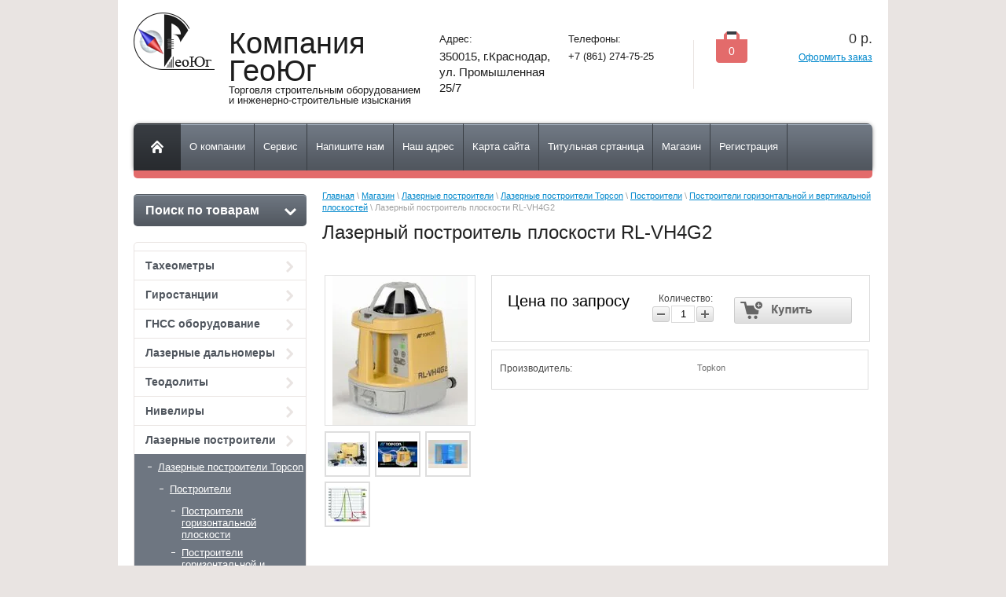

--- FILE ---
content_type: text/html; charset=utf-8
request_url: http://geoyug1.ru/magazin/product/lazernyy-postroitel-ploskosti-rl-vh4g2
body_size: 13929
content:


<!DOCTYPE html>
<html lang="ru">
<head>
<meta name='wmail-verification' content='362ff38c15df3675' />

<meta name="google-site-verification" content="O8tw3eaCUY4-6Y1w4GZTtgP_JXsYeetky5AaFqPNcj0" />
<meta name="robots" content="all"/>
<meta http-equiv="Content-Type" content="text/html; charset=UTF-8"/>
<title>Лазерный построитель плоскости RL-VH4G2</title>
<meta name="description" content="Лазерные нивелиры RL-VH4G2 являются идеальным решением для решения сложных задач и выполнения различных видов работ. Благодаря использованию лазерного диода зеленого спектра, RL-VH4G2  обеспечивает лучшую видимость луча, стабильное определение положения луча приемником и высокую точность работ. "/>
<meta name="keywords" content="Лазерный построитель плоскости RL-VH4G2"/>
<link rel="canonical" href="/magazin/product/lazernyy-postroitel-ploskosti-rl-vh4g2"/><link rel="stylesheet" type="text/css" href="/t/v306/images/css/styles.less.css"/>

            <!-- 46b9544ffa2e5e73c3c971fe2ede35a5 -->
            <script src='/shared/s3/js/lang/ru.js'></script>
            <script src='/shared/s3/js/common.min.js'></script>
        <link rel='stylesheet' type='text/css' href='/shared/s3/css/calendar.css' /><link rel='stylesheet' type='text/css' href='/shared/highslide-4.1.13/highslide.min.css'/>
<script type='text/javascript' src='/shared/highslide-4.1.13/highslide-full.packed.js'></script>
<script type='text/javascript'>
hs.graphicsDir = '/shared/highslide-4.1.13/graphics/';
hs.outlineType = null;
hs.showCredits = false;
hs.lang={cssDirection:'ltr',loadingText:'Загрузка...',loadingTitle:'Кликните чтобы отменить',focusTitle:'Нажмите чтобы перенести вперёд',fullExpandTitle:'Увеличить',fullExpandText:'Полноэкранный',previousText:'Предыдущий',previousTitle:'Назад (стрелка влево)',nextText:'Далее',nextTitle:'Далее (стрелка вправо)',moveTitle:'Передвинуть',moveText:'Передвинуть',closeText:'Закрыть',closeTitle:'Закрыть (Esc)',resizeTitle:'Восстановить размер',playText:'Слайд-шоу',playTitle:'Слайд-шоу (пробел)',pauseText:'Пауза',pauseTitle:'Приостановить слайд-шоу (пробел)',number:'Изображение %1/%2',restoreTitle:'Нажмите чтобы посмотреть картинку, используйте мышь для перетаскивания. Используйте клавиши вперёд и назад'};</script>

<!--s3_require-->
<link rel="stylesheet" href="/g/basestyle/1.0.1/user/user.css" type="text/css"/>
<link rel="stylesheet" href="/g/basestyle/1.0.1/user/user.blue.css" type="text/css"/>
<script type="text/javascript" src="/g/basestyle/1.0.1/user/user.js" async></script>
<!--/s3_require-->

<link href="/g/shop2/shop2.css" rel="stylesheet" type="text/css" />
<link href="/g/shop2/comments/comments.less.css" rel="stylesheet" type="text/css" />
<link rel="stylesheet" type="text/css" href="/g/shop2/elements.less.css">

	<script type="text/javascript" src="/g/jquery/jquery-1.7.2.min.js" charset="utf-8"></script>


<script type="text/javascript" src="/g/shop2/shop2.packed.js"></script>
<script type="text/javascript" src="/g/printme.js" charset="utf-8"></script>
<script type="text/javascript" src="/g/no_cookies.js" charset="utf-8"></script>
<script type="text/javascript" src="/g/shop2v2/default/js/baron.min.js"></script>
<script type="text/javascript" src="/g/shop2/shop2custom.js" charset="utf-8"></script>
<script type="text/javascript" src="/g/shop2/disable.params.shop2.js" charset="utf-8"></script>
<script type="text/javascript">
	shopClient.uri = '/magazin';
	shopClient.mode = 'product';
        	shop2.apiHash = {"getPromoProducts":"20b75e36e7b7458c35da6f12f6dae467","cartAddItem":"f72acb9314a8316afc4ff1fcfd986fd1","getSearchMatches":"6148a0be82802a19a1c2571867bc0aea","getFolderCustomFields":"6f8457e617c8eed967c0f2c88696a076","getProductListItem":"9c4abe411fb899e72c0af42eee7c4846","cartRemoveItem":"2ee464388a87b662f48b0bfb4d662aeb","cartUpdate":"a943fb79510b98265938475fd254684f","cartRemoveCoupon":"ecfdc3e4cede4e3caf9d3d0636115d8e","cartAddCoupon":"1a6678b93c6face59f74cc83dcdf52f6","deliveryCalc":"de4bb643c07ecda771f4e1966a24dfb1","printOrder":"d776eaaddaebfca5029d5fa57773fff9","cancelOrder":"0856cac15a2605a52012055e040cc5c3","cancelOrderNotify":"8cea100cb5bdef366e875e55de765659","repeatOrder":"7126359ac126efbc8f56b01d35e16d13","paymentMethods":"ceec7cc759d2879a2979adff3fdcbfa8","compare":"3af6847a4a8e9a449ed8d24022281a89"};
</script><link rel="stylesheet" type="text/css" href="/t/v306/images/shop/shop2.css"/>
<script type="text/javascript" src="/g/module/megaslider/js/megaslider.jquery.js"></script>
<script type="text/javascript" src="/t/v306/images/js/scripts.js"></script>
<!--[if lt IE 9]>
<script type="text/javascript" src="http://html5shiv.googlecode.com/svn/trunk/html5.js"></script>
<![endif]-->



<script>
  (function(i,s,o,g,r,a,m){i['GoogleAnalyticsObject']=r;i[r]=i[r]||function(){
  (i[r].q=i[r].q||[]).push(arguments)},i[r].l=1*new Date();a=s.createElement(o),
  m=s.getElementsByTagName(o)[0];a.async=1;a.src=g;m.parentNode.insertBefore(a,m)
  })(window,document,'script','//www.google-analytics.com/analytics.js','ga');

  ga('create', 'UA-64828342-2', 'auto');
  ga('send', 'pageview');

</script>

<!-- Yandex.Metrika counter -->
<script type="text/javascript">
    (function (d, w, c) {
        (w[c] = w[c] || []).push(function() {
            try {
                w.yaCounter25755605 = new Ya.Metrika({
                    id:25755605,
                    clickmap:true,
                    trackLinks:true,
                    accurateTrackBounce:true
                });
            } catch(e) { }
        });

        var n = d.getElementsByTagName("script")[0],
            s = d.createElement("script"),
            f = function () { n.parentNode.insertBefore(s, n); };
        s.type = "text/javascript";
        s.async = true;
        s.src = "https://mc.yandex.ru/metrika/watch.js";

        if (w.opera == "[object Opera]") {
            d.addEventListener("DOMContentLoaded", f, false);
        } else { f(); }
    })(document, window, "yandex_metrika_callbacks");
</script>
<noscript><div><img src="https://mc.yandex.ru/watch/25755605" style="position:absolute; left:-9999px;" alt="" /></div></noscript>
<!-- /Yandex.Metrika counter -->

</head>
<body>
    <div class="wrapper">
        <div class="container">
            <header>
                <div class="header-bottom-line">
                    <div class="left-part">
                        <a class="logo" href="/">
                            <img src="/t/v306/images/logo.png" alt="" />
                        </a>
                        <div class="company-name">
                            Компания ГеоЮг
                            <span>Торговля строительным оборудованием и инженерно-строительные изыскания </span>
                        </div>
                        <div class="big-slogan">

                                <ul class="address-list">
                                    <li>
                                        <span>Адрес:</span>
                                    </li>
                                    <li>
                                        <p><span style="font-size: 11pt; font-family: arial, helvetica, sans-serif;">350015, г.Краснодар, ул. Промышленная 25/7</span></p>
                                    </li>
                                </ul>

                                <ul class="phone-list">
                                    <li>
                                        <span>Телефоны:</span>
                                    </li>
                                    <li>
                                        <p><span style="font-family: arial, helvetica, sans-serif; font-size: 10pt;">+7 (861) 274-75-25&nbsp;</span></p>
                                    </li>
                                </ul>
                        </div>
                    </div>

                     
     
<div id="shop2-cart-preview">
    
<div class="right-part">
    <div class="header-cart">
        <div class="left-pos">
            <div class="cart-img">
                <span id="cart_total_amount">0</span>
            </div>
        </div>
        <div class="right-pos">
            <div class="all-price">
                <span id="cart_total">0</span>&nbsp;р.
            </div>
                        <a href="/magazin/cart">Оформить заказ</a>
        </div>
    </div>
</div>

</div>
                </div>

                <div class="nav-menu-wrap">
                    <div class="nav-menu-container">
                        <a class="home" href="/"></a>
                        <nav>
                            <ul>                                  <li><a href="/about"><span>О компании</span></a></li>
                                                                <li><a href="/uslugi"><span>Сервис</span></a></li>
                                                                <li><a href="/mail"><span>Напишите нам</span></a></li>
                                                                <li><a href="/nash-adres"><span>Наш адрес</span></a></li>
                                                                <li><a href="/karta-sayta"><span>Карта сайта</span></a></li>
                                                                <li><a href="/"><span>Титульная сртаница</span></a></li>
                                                                <li><a href="/magazin"><span>Магазин</span></a></li>
                                                                <li><a href="/registraciya"><span>Регистрация</span></a></li>
                                                            </ul>
                        </nav>
                    </div>
                </div>
            </header>            
            <div class="slider-wrap">
			    </div>		
            <section class="main-content">
                <table>
                    <tr>
                        <td class="sidebar">
                        
                        	<div class="search-wrap">
		<a class="srch-prod" href="/magazin/search">
			<span>Поиск по товарам</span>
			<ins></ins>
		</a>

		<div class="dropdown-search">
			<div class="dropdown-wrap">
				<form method="get" action="/magazin/search" enctype="multipart/form-data">
					<input type="hidden" name="sort_by" value=""/>
					<div class="field">
						<span>Цена:</span>
						<ul>
							<li>
								<input type="text" placeholder="от" name="s[price][min]" value="" />
							</li>
							<li>
								<input type="text" placeholder="до" name="s[price][max]" value="" />
							</li>
						</ul>
					</div>

					<div class="field">
						<label for="name">Название:</label>
						<input type="text" name="s[name]" value="" />
					</div>

											<div class="field">
							<label for="articul">Артикул:</label>
							<input type="text" name="s[article]" value="" />
						</div>

						<div class="field">
							<label for="text">Текст:</label>
							<input type="text" name="search_text" value="" />
						</div>
					
					<div class="field"><span>Выберите категорию:</span><select id="s[folder_id]" name="s[folder_id]" onchange="shopClient.Search.getFolderParams(this, '6f8457e617c8eed967c0f2c88696a076', 695591)"><option value="" >Все</option><option value="663265421" > Тахеометры</option><option value="683808621" > Гиростанции</option><option value="683822821" > ГНСС оборудование</option><option value="683875821" > Лазерные дальномеры</option><option value="683877821" > Теодолиты</option><option value="683879821" > Нивелиры</option><option value="683913021" > Лазерные построители</option><option value="683912821" >&raquo; Лазерные построители Topcon</option><option value="683914221" >&raquo;&raquo; Построители</option><option value="698624021" >&raquo;&raquo;&raquo; Построители горизонтальной плоскости</option><option value="698624221" >&raquo;&raquo;&raquo; Построители горизонтальной и вертикальной плоскостей</option><option value="698624621" >&raquo;&raquo;&raquo; Построители наклонной плоскости</option><option value="698624821" >&raquo;&raquo;&raquo; Трубные лазеры</option><option value="683914421" >&raquo;&raquo; Принадлежности</option><option value="683914621" >&raquo;&raquo; Специальные решения</option><option value="683913421" >&raquo; Лазерные построители Vega</option><option value="683913821" >&raquo; Аксессуары</option><option value="684285021" > Приборы вертикального проектирования</option><option value="684288821" > Полевые контроллеры</option><option value="684290621" > Системы лазерного сканирования</option><option value="684302421" > Приборы для поиска подземных коммуникаций</option><option value="683811621" > Георадары</option><option value="683809021" > Приборы контроля и диагностики</option><option value="684336021" > Приборы поиска подземных коммуникаций</option><option value="684339421" > Системы управления строительной техникой</option><option value="710266021" > Георадары</option><option value="684306821" > Прочее оборудование</option><option value="683807421" > Программное обеспечение </option><option value="683783421" > Печатная продукция</option></select></div><div id="shop2_search_custom_fields"></div>
					
					<div class="field"><span>Производитель:</span><select name="s[vendor_id]"><option value="">Все</option><option value="48988621" >Sokkia</option><option value="50760821" >Topkon</option><option value="54974221" >SATEL</option><option value="55051621" >Garmin</option><option value="55382821" >Leica</option><option value="55509021" >УОМ3</option><option value="55701221" >VEGA</option><option value="58793221" >Zoller Fröhlich</option><option value="923209" >Nikon</option><option value="924609" >South</option></select></div>					
					<div class="field">
						<span>Новинка:</span>
						<select name="s[new]">         
							<option value="">Все</option>
							<option value="0">нет</option>
							<option value="1">да</option>
						</select>
					</div>

					<div class="field">
						<span>Спецпредложение:</span>
						<select name="s[special]">         
							<option value="">Все</option>
							<option value="0">нет</option>
							<option value="1">да</option>
						</select>
					</div>

					<div class="field">
						<span>Результатов на странице:</span>
						<select name="s[products_per_page]">         
																														<option value="5">5</option>
																							<option value="20">20</option>
																							<option value="35">35</option>
																							<option value="50">50</option>
																							<option value="65">65</option>
																							<option value="80">80</option>
																							<option value="95">95</option>
													</select>
					</div>
					<div class="button-wrap search-btn">
						<button class="white-btn" type="submit"><span>Найти</span></button>
					</div>
				<re-captcha data-captcha="recaptcha"
     data-name="captcha"
     data-sitekey="6LcNwrMcAAAAAOCVMf8ZlES6oZipbnEgI-K9C8ld"
     data-lang="ru"
     data-rsize="invisible"
     data-type="image"
     data-theme="light"></re-captcha></form>
			</div>
		</div>
	</div>
                        
                                            
                            <ul class="right-menu">
				  				  											 
				  				  				  
				  <li><a href="/magazin/folder/elektronnye-taheometry">Тахеометры<ins></ins></a>
				  				  
				  					  					  				  											 
				  				  				    </li>
				    				  				  				  				  
				  <li><a href="/magazin/folder/girostancii">Гиростанции<ins></ins></a>
				  				  
				  					  					  				  											 
				  				  				    </li>
				    				  				  				  				  
				  <li><a href="/magazin/folder/gnss">ГНСС оборудование<ins></ins></a>
				  				  
				  					  					  				  											 
				  				  				    </li>
				    				  				  				  				  
				  <li><a href="/magazin/folder/lazernye-dalnomery">Лазерные дальномеры<ins></ins></a>
				  				  
				  					  					  				  											 
				  				  				    </li>
				    				  				  				  				  
				  <li><a href="/magazin/folder/teodolity">Теодолиты<ins></ins></a>
				  				  
				  					  					  				  											 
				  				  				    </li>
				    				  				  				  				  
				  <li><a href="/magazin/folder/niveliry">Нивелиры<ins></ins></a>
				  				  
				  					  					  				  											 
				  				  				    </li>
				    				  				  				  				  
				  <li><a href="/magazin/folder/lazernye-postroiteli">Лазерные построители<ins></ins></a>
				  				  
				  					  					  				  											 
				  				  				  <ul>
				    				  				  				  <li><a href="/magazin/folder/lazernye-postroiteli-topkon">Лазерные построители Topcon</a>
				  				  
				  					  					  				  											 
				  				  				  <ul>
				    				  				  				  <li><a href="/magazin/folder/postroiteli">Построители</a>
				  				  
				  					  					  				  											 
				  				  				  <ul>
				    				  				  				  <li><a href="/magazin/folder/postroiteli-gorizontalnoy-ploskosti">Построители горизонтальной плоскости</a>
				  				  
				  					  					  				  											 
				  				  				    </li>
				    				  				  				  				  <li><a class="active" href="/magazin/folder/postroiteli-gorizontalnoy-i-vertikalnoy-ploskostey">Построители горизонтальной и вертикальной плоскостей</a>
				  				  
				  					  					  				  											 
				  				  				    </li>
				    				  				  				  				  <li><a href="/magazin/folder/postroiteli-naklonnoy-ploskosti">Построители наклонной плоскости</a>
				  				  
				  					  					  				  											 
				  				  				    </li>
				    				  				  				  				  <li><a href="/magazin/folder/trubnye-lazery">Трубные лазеры</a>
				  				  
				  					  					  				  											 
				  				  				    </li>
				    				  </ul>
				  </li>
				  				  				  				  				  <li><a href="/magazin/folder/prinadlezhnosti">Принадлежности</a>
				  				  
				  					  					  				  											 
				  				  				    </li>
				    				  				  				  				  <li><a href="/magazin/folder/specialnye-resheniya">Специальные решения</a>
				  				  
				  					  					  				  											 
				  				  				    </li>
				    				  </ul>
				  </li>
				  				  				  				  				  <li><a href="/magazin/folder/lazernye-postroiteli-vega">Лазерные построители Vega</a>
				  				  
				  					  					  				  											 
				  				  				    </li>
				    				  				  				  				  <li><a href="/magazin/folder/aksessuary">Аксессуары</a>
				  				  
				  					  					  				  											 
				  				  				    </li>
				    				  </ul>
				  </li>
				  				  				  				  				  
				  <li><a href="/magazin/folder/pribory-vertikalnogo-proektirovaniya">Приборы вертикального проектирования<ins></ins></a>
				  				  
				  					  					  				  											 
				  				  				    </li>
				    				  				  				  				  
				  <li><a href="/magazin/folder/polevye-kontrollery">Полевые контроллеры<ins></ins></a>
				  				  
				  					  					  				  											 
				  				  				    </li>
				    				  				  				  				  
				  <li><a href="/magazin/folder/sistemy-lazernogo-skanirovaniya">Системы лазерного сканирования<ins></ins></a>
				  				  
				  					  					  				  											 
				  				  				    </li>
				    				  				  				  				  
				  <li><a href="/magazin/folder/pribory-dlya-poiska-podzemnyh-kommunikaciy">Приборы для поиска подземных коммуникаций<ins></ins></a>
				  				  
				  					  					  				  											 
				  				  				    </li>
				    				  				  				  				  
				  <li><a href="/magazin/folder/georadary">Георадары<ins></ins></a>
				  				  
				  					  					  				  											 
				  				  				    </li>
				    				  				  				  				  
				  <li><a href="/magazin/folder/pribory-kontrolya-i-diagnostiki">Приборы контроля и диагностики<ins></ins></a>
				  				  
				  					  					  				  											 
				  				  				    </li>
				    				  				  				  				  
				  <li><a href="/magazin/folder/pribory-poiska-podzemnyh-kommunikaciy">Приборы поиска подземных коммуникаций<ins></ins></a>
				  				  
				  					  					  				  											 
				  				  				    </li>
				    				  				  				  				  
				  <li><a href="/magazin/folder/sistemy-upravleniya-stroitelnoy-tehnikoy">Системы управления строительной техникой<ins></ins></a>
				  				  
				  					  					  				  											 
				  				  				    </li>
				    				  				  				  				  
				  <li><a href="/magazin/folder/georadary-1">Георадары<ins></ins></a>
				  				  
				  					  					  				  											 
				  				  				    </li>
				    				  				  				  				  
				  <li><a href="/magazin/folder/prochee-oborudovanie">Прочее оборудование<ins></ins></a>
				  				  
				  					  					  				  											 
				  				  				    </li>
				    				  				  				  				  
				  <li><a href="/magazin/folder/programmnoe-obespechenie">Программное обеспечение <ins></ins></a>
				  				  
				  					  					  				  											 
				  				  				    </li>
				    				  				  				  				  
				  <li><a href="/magazin/folder/pechatnaya-produkciya">Печатная продукция<ins></ins></a>
				  				  
				  					  					  				  </li>
				</ul>
				 
				
                            
<div class="my-cab">
    <a href="/registraciya">Мой кабинет <ins></ins></a>
    <div class="dropdown-my-cab">
        <div class="registration-block">
            <form method="post" action="/registraciya">
            <div class="field-reg login-field">
                <input type="text" name="login"/>
            </div>
            <div class="field-reg pass-field">
                <input type="password"  name="password" />
            </div>
            <div class="button-wrap enter-btn">
                <button class="white-btn" type="submit"><span>Войти</span> </button>
            </div>
            <re-captcha data-captcha="recaptcha"
     data-name="captcha"
     data-sitekey="6LcNwrMcAAAAAOCVMf8ZlES6oZipbnEgI-K9C8ld"
     data-lang="ru"
     data-rsize="invisible"
     data-type="image"
     data-theme="light"></re-captcha></form>
            <a class="registration-link" href="/registraciya/register">Регистрация</a><a href="/registraciya/forgot_password">Забыли пароль?</a>
        </div>
    </div>
</div>

                            
                                                                                    <div class="redact-wrap">
                                <div class="redact-title">
                                    Внимание! АКЦИЯ!
                                </div>
                                <div class="redact-text">
                                    <p><strong>НОВИНКА!</strong>&nbsp;<a href="/magazin/product/taheometr-topcon-es-55" target="_blank">Тахеометр Topcon ES-55</a></p>
<p><span style="font-size: 11pt;"><strong><span face="Times New Roman" style="font-family: 'Times New Roman'; font-size: 14pt;"><span color="#ff0000" style="color: #ff0000;">ЦЕНА 287 000 руб.</span></span></strong><br /></span></p>
<p><b><img src="/thumb/2/xV8jW1PxUX6OQnx9akOlNw/r/d/sokkia_fx-101.jpg" alt="Тахеометр Nikon NPL-322" width="180" height="267" /></b></p>
<p></p>
<p>Беспрецедентная скидка при покупке&nbsp;<a href="/magazin/product/opticheskiy-nivelir-vega-l32c-1" target="_blank">оптического нивелира VEGA L30</a></p>
<p>Подробности по телефону.</p>
<p><img src="/thumb/2/w_hwns1Y4yJMcW0D7jusPg/180r160/d/%D0%9E%D0%BF%D1%82%D0%B8%D1%87%D0%B5%D1%81%D0%BA%D0%B8%D0%B9_%D0%BD%D0%B8%D0%B2%D0%B5%D0%BB%D0%B8%D1%80_VEGA_L30.jpg" width="180" height="146" alt="Оптический нивелир VEGA L30" style="border-width: 0;" /></p>
<p></p>
                                </div>
                            </div>
                                                                                                            </td>
                        <td class="content-part">
                            <div class="text">                            
				
<div class="site-path" data-url="/magazin"><a href="/">Главная</a> \ <a href="/magazin">Магазин</a> \ <a href="/magazin/folder/lazernye-postroiteli">Лазерные построители</a> \ <a href="/magazin/folder/lazernye-postroiteli-topkon">Лазерные построители Topcon</a> \ <a href="/magazin/folder/postroiteli">Построители</a> \ <a href="/magazin/folder/postroiteli-gorizontalnoy-i-vertikalnoy-ploskostey">Построители горизонтальной и вертикальной плоскостей</a> \ Лазерный построитель плоскости RL-VH4G2</div>				<h1>Лазерный построитель плоскости RL-VH4G2</h1>

                              <div class="nev-tov"></div>


<script type="text/javascript">
    if ( typeof jQuery == "undefined") {
        document.write('<' + 'script type="text/javascript" charset="utf-8" ' + 'src="/shared/s3/js/jquery-1.7.2.min.js"' + '><' + '/script>');
    }
</script>



<script type="text/javascript">
//<![CDATA[
    shop2.product.init({
    'refs'    : {"561081021":{"test":{"2c0465f9f7167c34231d4b82c4548048":["681395821"]}}},
    'apiHash' : {"getPromoProducts":"20b75e36e7b7458c35da6f12f6dae467","cartAddItem":"f72acb9314a8316afc4ff1fcfd986fd1","getSearchMatches":"6148a0be82802a19a1c2571867bc0aea","getFolderCustomFields":"6f8457e617c8eed967c0f2c88696a076","getProductListItem":"9c4abe411fb899e72c0af42eee7c4846","cartRemoveItem":"2ee464388a87b662f48b0bfb4d662aeb","cartUpdate":"a943fb79510b98265938475fd254684f","cartRemoveCoupon":"ecfdc3e4cede4e3caf9d3d0636115d8e","cartAddCoupon":"1a6678b93c6face59f74cc83dcdf52f6","deliveryCalc":"de4bb643c07ecda771f4e1966a24dfb1","printOrder":"d776eaaddaebfca5029d5fa57773fff9","cancelOrder":"0856cac15a2605a52012055e040cc5c3","cancelOrderNotify":"8cea100cb5bdef366e875e55de765659","repeatOrder":"7126359ac126efbc8f56b01d35e16d13","paymentMethods":"ceec7cc759d2879a2979adff3fdcbfa8","compare":"3af6847a4a8e9a449ed8d24022281a89"},
    'verId'   : 695591
});
// ]]>
</script>



   
        
                                                     
                <form class="tpl-product shop2-product-item"  method="post" action="/magazin?mode=cart&action=add" accept-charset="utf-8"
onsubmit="shopClient.addItem(this, 'f72acb9314a8316afc4ff1fcfd986fd1', '695591', this.kind_id.value, this.amount.value,this.elements.submit, 'shop2-cart-preview'); return false;">
    <input type="hidden" name="kind_id" value="681395821"/>
    <input type="hidden" name="product_id" value="561081021"/>
    <input type="hidden" name="meta" value='null'/>
        <div class="product-clear"></div>
    <div class="product-wrap">
        <div class="product-left-bar">
            <div style="min-width:190px; min-height:190px;">
                <div class="product-image " style="width:190px; height:190px;">
                                        <a href="/d/Лазерный построитель плоскости RL-VH4G2_2.jpg" class="highslide" onclick="return hs.expand(this, {slideshowGroup: 'product'})"> <img id="shop2-product-image" src="/thumb/2/wzFgYkHwSpezPRqC2JW17g/190r190/d/%D0%9B%D0%B0%D0%B7%D0%B5%D1%80%D0%BD%D1%8B%D0%B9%20%D0%BF%D0%BE%D1%81%D1%82%D1%80%D0%BE%D0%B8%D1%82%D0%B5%D0%BB%D1%8C%20%D0%BF%D0%BB%D0%BE%D1%81%D0%BA%D0%BE%D1%81%D1%82%D0%B8%20RL-VH4G2_2.jpg" alt="Лазерный построитель плоскости RL-VH4G2" border="0" /></a>
                                                                        </div>
                    
        <script type="text/javascript">
            hs.align = 'center';
            hs.transitions = ['expand', 'crossfade'];
            hs.outlineType = 'rounded-white';
            hs.fadeInOut = true;
            hs.dimmingOpacity = 0.75; 

            hs.addSlideshow({
                slideshowGroup: 'product',
                interval: 5000,
                repeat: false,
                useControls: true,
                fixedControls: 'fit',
                overlayOptions: {
                    opacity: .75,
                    position: 'bottom center',
                    hideOnMouseOut: true
                }
            });
        </script>
    

    <div class="product-thumbnails">
        <div class="product-thumbnails-wrap">
            <ul>
                                                        <li>
                        <a class="highslide" href="/d/Лазерный построитель плоскости RL-VH4G2_3.jpg" onclick="return hs.expand(this, {slideshowGroup: 'product'});">
                        <img width="50" height="50" src="/g/spacer.gif" style="background: url('/thumb/2/Soa-U6ngfejOTjFqQWphPg/50r50/d/%D0%9B%D0%B0%D0%B7%D0%B5%D1%80%D0%BD%D1%8B%D0%B9%20%D0%BF%D0%BE%D1%81%D1%82%D1%80%D0%BE%D0%B8%D1%82%D0%B5%D0%BB%D1%8C%20%D0%BF%D0%BB%D0%BE%D1%81%D0%BA%D0%BE%D1%81%D1%82%D0%B8%20RL-VH4G2_3.jpg') 50% 50% no-repeat;" alt="Лазерный построитель плоскости RL-VH4G2" title="Лазерный построитель плоскости RL-VH4G2" border="0" />
                        </a>
                    </li>
                                        <li>
                        <a class="highslide" href="/d/Лазерный построитель плоскости RL-VH4G2_5.jpg" onclick="return hs.expand(this, {slideshowGroup: 'product'});">
                        <img width="50" height="50" src="/g/spacer.gif" style="background: url('/thumb/2/9bWkBWaPhydlDnEA-RrAKA/50r50/d/%D0%9B%D0%B0%D0%B7%D0%B5%D1%80%D0%BD%D1%8B%D0%B9%20%D0%BF%D0%BE%D1%81%D1%82%D1%80%D0%BE%D0%B8%D1%82%D0%B5%D0%BB%D1%8C%20%D0%BF%D0%BB%D0%BE%D1%81%D0%BA%D0%BE%D1%81%D1%82%D0%B8%20RL-VH4G2_5.jpg') 50% 50% no-repeat;" alt="Лазерный построитель плоскости RL-VH4G2" title="Лазерный построитель плоскости RL-VH4G2" border="0" />
                        </a>
                    </li>
                                        <li>
                        <a class="highslide" href="/d/Лазерный построитель плоскости RL-VH4G2_4.jpg" onclick="return hs.expand(this, {slideshowGroup: 'product'});">
                        <img width="50" height="50" src="/g/spacer.gif" style="background: url('/thumb/2/5QO78Yum4ReJSaLrEDt1PA/50r50/d/%D0%9B%D0%B0%D0%B7%D0%B5%D1%80%D0%BD%D1%8B%D0%B9%20%D0%BF%D0%BE%D1%81%D1%82%D1%80%D0%BE%D0%B8%D1%82%D0%B5%D0%BB%D1%8C%20%D0%BF%D0%BB%D0%BE%D1%81%D0%BA%D0%BE%D1%81%D1%82%D0%B8%20RL-VH4G2_4.jpg') 50% 50% no-repeat;" alt="Лазерный построитель плоскости RL-VH4G2" title="Лазерный построитель плоскости RL-VH4G2" border="0" />
                        </a>
                    </li>
                                        <li>
                        <a class="highslide" href="/d/Лазерный построитель плоскости RL-VH4G2.jpg" onclick="return hs.expand(this, {slideshowGroup: 'product'});">
                        <img width="50" height="50" src="/g/spacer.gif" style="background: url('/thumb/2/yWTzEZ-cvR9ANafcMa7W_Q/50r50/d/%D0%9B%D0%B0%D0%B7%D0%B5%D1%80%D0%BD%D1%8B%D0%B9%20%D0%BF%D0%BE%D1%81%D1%82%D1%80%D0%BE%D0%B8%D1%82%D0%B5%D0%BB%D1%8C%20%D0%BF%D0%BB%D0%BE%D1%81%D0%BA%D0%BE%D1%81%D1%82%D0%B8%20RL-VH4G2.jpg') 50% 50% no-repeat;" alt="Лазерный построитель плоскости RL-VH4G2" title="Лазерный построитель плоскости RL-VH4G2" border="0" />
                        </a>
                    </li>
                                                </ul>
            <div class="product-clear"></div>
        </div>
    </div>
                
            </div>
        </div>
        <div class="product-right-bar">
            <div class="product-bot">
            	
                <div class="product-price">                    
                                         <span style="font-size: 20px;"> Цена по запросу</span>                    </em>
                </div>
                <div class="product-amount">
                    Количество:
                    <br />
                    <span class="product-amount-button p-minus"></span>
                    <input type="text" name="amount" value="1" />
                    <span class="product-amount-button p-plus"></span>
                </div>
                <div class="buy-button">
                	<button type="submit" name="submit" value="Купить"  class="product-buy" title="Купить"><span class="buy"></span></button>
                </div>
                <div class="product-clear"></div>
                
            </div>           
                          <div class="product-options-wrap">
                
          <div class="product-options-tit">Производитель:</div>
          <div class="product-options">
          <div class="product-vendor">
                    <table>
                        <tr>
                                                        <td class="product-vendor-name"><a href="/magazin/vendor/50760821">Topkon</a></td>
                        </tr>
                    </table>
                </div>
          </div>
                    	
		
		
				
									
		
			          </div>
            
        </div>
        <div class="product-clear"></div>
    </div>
<re-captcha data-captcha="recaptcha"
     data-name="captcha"
     data-sitekey="6LcNwrMcAAAAAOCVMf8ZlES6oZipbnEgI-K9C8ld"
     data-lang="ru"
     data-rsize="invisible"
     data-type="image"
     data-theme="light"></re-captcha></form>

	<div class="shop2-folders-list"> Находится в разделах: 
			<a href="/magazin/folder/postroiteli-gorizontalnoy-i-vertikalnoy-ploskostey">Построители горизонтальной и вертикальной плоскостей</a>		</div>


<div class="product-desc">
   <div class="shop-tabs">
        <ul class="shop-tabs-nav">
                            <li>
                    <a href="#tabs-1">Описание</a>
                </li>
            
            
            
                                                                                            <li>
                        <a href="#tabs-10">Параметры</a>
                    </li>

                    
                                                        </ul>

        <div class="product-clear"></div>

                    <div class="shop-tab" id="tabs-1">
                <p align="justify">Лазерные нивелиры RL-VH4G2 являются идеальным решением для решения сложных задач и выполнения&nbsp;различных видов работ. Благодаря использованию лазерного диода зеленого спектра, RL-VH4G2 &nbsp;обеспечивает лучшую видимость луча, стабильное определение положения луча приемником и высокую точность работ. Нивелир RL-VH4G2 может работать от различных источников питания - алакалиновых батарей, перезаряжаемых аккумуляторов или от сети переменного тока.&nbsp; Функции&nbsp;автоустановки,&nbsp;контроля высоты,&nbsp;вертикального выравнивания, направленного сканирования&nbsp;<span size="1" face="Formata-Medium" style="font-family: Formata-Medium; font-size: xx-small;"><span size="1" face="Formata-Medium" style="font-family: Formata-Medium; font-size: xx-small;"><span size="2" style="font-size: small;">AutoScan и возможность задания наклонных плоскостей делают RL-VH4G2&nbsp; идеальным инструментом для использования как снаружи, так и внутри помещений. Лазер поставляется с расширенным комплектом аксессуаров, обеспечивающих многофункциональную работу как вертикальной, так и горизонтальной плоскостях.</span></span></span><span size="1" face="Formata-Medium" style="font-family: Formata-Medium; font-size: xx-small;"><span size="1" face="Formata-Medium" style="font-family: Formata-Medium; font-size: xx-small;"></span></span></p>
<h4>Стандартный комплект&nbsp;&nbsp;</h4>
<p><span size="2" style="font-size: small;">Лазерный нивелир, магнитная марка, пульт дистанционного управления RC-40, приемник лазерного излучения&nbsp;LS-80G, крепление приемника, перезаряжаемые аккумуляторы, профессиональное крепление на стену, 4 алкалиновые батарейки, кейс для переноски, руководство по эксплуатации.</span></p>
                <div class="product-clear"></div>
            </div>
        
        
        
                                <div class="shop-tab" id="tabs-10">
                            <div id="inf1712-2">
<table cellpadding="0" cellspacing="0">
<tbody>
<tr>
<td colspan="2"><b>Лазер</b></td>
</tr>
<tr>
<td>Цвет луча</td>
<td>Зеленый</td>
</tr>
<tr>
<td>Длина волны</td>
<td>532 нм</td>
</tr>
<tr>
<td>Класс лазера</td>
<td>Класс 3R</td>
</tr>
<tr>
<td colspan="2"><b>Основные характеристики</b></td>
</tr>
<tr>
<td>Точность</td>
<td>2мм на 20 метров</td>
</tr>
<tr>
<td>Диапазон автонивелирования</td>
<td>&plusmn;5&ordm;</td>
</tr>
<tr>
<td>Радиус действия</td>
<td>150 м</td>
</tr>
<tr>
<td>Скорость вращения</td>
<td>0-300 об/мин</td>
</tr>
<tr>
<td>Задание уклона</td>
<td>по одной оси</td>
</tr>
<tr>
<td>Диапазон задания уклона</td>
<td>&plusmn;5&deg;</td>
</tr>
<tr>
<td colspan="2"><b>Дополнительные возможности</b></td>
</tr>
<tr>
<td>Сканирование</td>
<td>AutoScan&reg; в направлении мишени</td>
</tr>
<tr>
<td>Вертикальный луч</td>
<td>Вверх</td>
</tr>
<tr>
<td>Внешнее управление</td>
<td>RC-40 до 100 м</td>
</tr>
<tr>
<td colspan="2"><b>Питание</b></td>
</tr>
<tr>
<td>Батарея</td>
<td>Аккумулятор/4 батареи D-типа</td>
</tr>
<tr>
<td>Индикатор батареи</td>
<td>Есть</td>
</tr>
<tr>
<td colspan="2"><b>Физические характеристики</b></td>
</tr>
<tr>
<td>Рабочая температура</td>
<td>от -20&ordm;C до +50&ordm;C</td>
</tr>
<tr>
<td>Пыле- влагозащищенность</td>
<td>IP54</td>
</tr>
<tr>
<td>Размеры</td>
<td>182x167x240 мм</td>
</tr>
<tr>
<td>Вес</td>
<td>2,6 кг</td>
</tr>
<tr>
<td colspan="2"><b>&nbsp;</b></td>
</tr>
<tr>
<td>Гарантийный срок</td>
<td>5 лет<br /><br /></td>
</tr>
</tbody>
</table>
</div>
                            <div class="product-clear"></div>
                        </div>
                    
        
    </div>
</div>














<div class="comments">
	
	
	
					<div class="tpl-block-header">Авторизуйтесь, чтобы оставить комментарий</div>
			<form method="post" class="tpl-form tpl-auth" action="/registraciya/login">
		
	<div class="tpl-left">
		<div class="tpl-field">
			<div class="tpl-title">Введите Ваш e-mail:</div>
			<div class="tpl-value">
				<input type="text" name="login" value="" />
			</div>
		</div>

		<div class="tpl-field">
			<div class="tpl-title">Введите Ваш пароль:</div>
			<div class="tpl-value clearfix">
			<input class="pull-left" type="password" name="password" />
			<button class="tpl-button pull-right" type="submit">Войти</button>
			</div>
		</div>

		<div class="tpl-field">
			<label class="tpl-title">
			<input type="checkbox" onclick="this.value=(this.value=='0'?'1':'0');" value="0" name="remember" />
				Запомнить меня
			</label>
		</div>
		
					<div class="tpl-field">
				<a href="/registraciya/register">Регистрация</a>
			</div>
			</div>

	<div class="tpl-right">
		<div class="tpl-field">
			Если Вы уже зарегистрированы на нашем сайте, но забыли пароль или Вам не пришло письмо подтверждения, воспользуйтесь формой восстановления пароля.
		</div>
		
		<div class="tpl-field">
			<a class="tpl-button" href="/registraciya/forgot_password">Восстановить пароль</a>
		</div>
	</div>
	<div class="clear"></div>
<re-captcha data-captcha="recaptcha"
     data-name="captcha"
     data-sitekey="6LcNwrMcAAAAAOCVMf8ZlES6oZipbnEgI-K9C8ld"
     data-lang="ru"
     data-rsize="invisible"
     data-type="image"
     data-theme="light"></re-captcha></form>		
	</div>

<br />
<a class="shop2-button" href="javascript:history.go(-1)">
  <span class="shop2-button-left">Назад</span>
  <span class="shop2-button-right"></span>
</a>    
    
</div>
                        </td>
                    </tr>
                </table>
            </section>
            <div class="empty"></div>
        </div>
    </div>
    <footer>
        <div class="container">

            <ul class="footer-menu">	<li><a href="/about">О компании</a></li>	<li><a href="/uslugi">Сервис</a></li>	<li><a href="/mail">Напишите нам</a></li>	<li><a href="/nash-adres">Наш адрес</a></li>	<li><a href="/karta-sayta">Карта сайта</a></li>	<li><a href="/">Титульная сртаница</a></li>	<li><a href="/magazin">Магазин</a></li>	<li><a href="/registraciya">Регистрация</a></li></ul>

            <div class="bottom-line">

                <div class="right-place">
                    <div class="order-site">
                        <span style='font-size:14px;' class='copyright'><!--noindex--> <span style="text-decoration:underline; cursor: pointer;" onclick="javascript:window.open('https://megagr'+'oup.ru/?utm_referrer='+location.hostname)" class="copyright">Megagroup.ru</span> <!--/noindex-->


</span>
                    </div>

                    <div class="counters">
                        <div><a href="http://rus-technologia.ru/seo/" target="_blank">Продвижение сайта</a> Русь-технология</div>
<div style="display:none;">

<!-- Yandex.Metrika counter -->
<script type="text/javascript">
(function (d, w, c) {
    (w[c] = w[c] || []).push(function() {
        try {
            w.yaCounter25755605 = new Ya.Metrika({id:25755605,
                    webvisor:true,
                    clickmap:true,
                    trackLinks:true,
                    accurateTrackBounce:true});
        } catch(e) { }
    });

    var n = d.getElementsByTagName("script")[0],
        s = d.createElement("script"),
        f = function () { n.parentNode.insertBefore(s, n); };
    s.type = "text/javascript";
    s.async = true;
    s.src = (d.location.protocol == "https:" ? "https:" : "http:") + "//mc.yandex.ru/metrika/watch.js";

    if (w.opera == "[object Opera]") {
        d.addEventListener("DOMContentLoaded", f, false);
    } else { f(); }
})(document, window, "yandex_metrika_callbacks");
</script>
<noscript><div><img src="//mc.yandex.ru/watch/25755605" style="position:absolute; left:-9999px;" alt="" /></div></noscript>
<!-- /Yandex.Metrika counter -->

<!-- begin of Top100 code -->

<script id="top100Counter" type="text/javascript" src="http://counter.rambler.ru/top100.jcn?3043303"></script>
<noscript>
<a href="http://top100.rambler.ru/navi/3043303/">
<img src="http://counter.rambler.ru/top100.cnt?3043303" alt="Rambler's Top100" border="0" />
</a>

</noscript>
<!-- end of Top100 code --></div>
<!--__INFO2026-01-28 00:49:03INFO__-->

                    </div>

                </div>
                <div class="two-blocks">
                
                    <div class="copy">
                        		            		            Copyright &copy; 2013 - 2026<br/> ООО "ГеоЮг" 
                    </div>
                    
                                        
                </div>
                
                <div class="left-place">
                    <address>
                        <p><span style="font-size: 10pt;"><span style="font-family: arial, helvetica, sans-serif;">350015, г.Краснодар,&nbsp;</span><span style="font-family: 'andale mono', times;"><span style="font-family: arial, helvetica, sans-serif;">ул. Промышленная 25/7</span> </span></span><span style="font-family: 'andale mono', times; font-size: 12pt;"><br /></span></p>
                    </address>
                </div>

            </div>
        </div>
    </footer>

<!-- assets.bottom -->
<!-- </noscript></script></style> -->
<script src="/my/s3/js/site.min.js?1769515702" ></script>
<script src="/my/s3/js/site/defender.min.js?1769515702" ></script>
<script src="https://cp.onicon.ru/loader/53e1adef72d22cf1420000b7.js" data-auto async></script>
<script >/*<![CDATA[*/
var megacounter_key="f106792483ea60b19d12e58c4903c777";
(function(d){
    var s = d.createElement("script");
    s.src = "//counter.megagroup.ru/loader.js?"+new Date().getTime();
    s.async = true;
    d.getElementsByTagName("head")[0].appendChild(s);
})(document);
/*]]>*/</script>
<script >/*<![CDATA[*/
$ite.start({"sid":693198,"vid":695591,"aid":769666,"stid":4,"cp":21,"active":true,"domain":"geoyug1.ru","lang":"ru","trusted":false,"debug":false,"captcha":3});
/*]]>*/</script>
<!-- /assets.bottom -->
</body>
<!--764-->
</html>


--- FILE ---
content_type: text/css
request_url: http://geoyug1.ru/t/v306/images/css/styles.less.css
body_size: 6733
content:
html, body, div, span, applet, object, iframe, h1, h2, h3, h4, h5, h6, pre, a, abbr, acronym, address, big, cite, code, del, dfn, em, img, ins, kbd, q, s, samp, small, strike, strong, sub, sup, tt, var, b, u, i, center, dl, dt, dd, fieldset, form, label, legend, caption, article, aside, canvas, details, embed, figure, figcaption, footer, header, hgroup, menu, nav, output, ruby, section, summary, time, mark, audio, video {
  margin:0;
  padding:0;
  border:0;
  font-size:100%;
  vertical-align:baseline;
}
article, aside, details, figcaption, figure, footer, header, hgroup, menu, nav, section { display:block; }
ul { list-style:disc; }
ol { list-style:decimal; }
blockquote, q { quotes:none; }
blockquote:before, blockquote:after, q:before, q:after {
  content:'';
  content:none;
}
a { color:#0088cc; }
input:focus, select:focus { outline:0 none; }
html, body {
  margin:0;
  padding:0;
  height:100%;
  width:100%;
}
body {
  font-family:Arial, Helvetica, sans-serif;
  background-color:#e9e4e2;
}
.wrapper {
  height:auto !important;
  min-height:100%;
  margin:0 auto;
  width:980px;
  background-color:#fff;
}
.wrapper .empty { height:170px; }
.img-bg {
  position:fixed;
  top:-50%;
  left:-50%;
  width:200%;
  height:200%;
  z-index:-1;
}
.img-bg img {
  position:absolute;
  top:0;
  left:0;
  right:0;
  bottom:0;
  margin:auto;
  min-width:50%;
  min-height:50%;
}
.container {
  margin:0 auto;
  padding:0 20px;
}
nav { float:left; }
nav ul {
  margin:0;
  padding:0;
  list-style:none;
}
nav ul li { float:left; }
nav ul li:first-child { margin-left:0; }
nav ul li:first-child a { border-left:0 none; }
nav ul li a {
  display:block;
  text-decoration:none;
  *cursor:pointer;
}
nav ul li a span {
  display:block;
  color:#fff;
  font-size:16px;
  padding:0 11px;
  font-size:13px;
  *height:60px;
  line-height:60px;
  border-right:1px solid #393e44;
}
nav ul li a.active, nav ul li a:hover {
  text-decoration:none;
  background:#E36B6B url('../menu-active.png') repeat-x;
}
.home {
  float:left;
  height:60px;
  width:60px;
  background:url('../home.png') no-repeat;
  position:relative;
  -moz-border-radius:7px 0 0 0;
  -webkit-border-radius:7px 0 0 0;
  -khtml-border-radius:7px 0 0 0;
  border-radius:7px 0 0 0;
  behavior:url(/g/libs/pie/1.0.0/pie.htc);
}
.main-content {
  position:relative;
  *zoom:expression(this.runtimeStyle.zoom='1', this.appendChild(document.createElement('br')).style.cssText='clear:both;font:0/0 serif');
  *zoom:1;
}
.main-content:before, .main-content:after {
  content:"";
  display:table;
}
.main-content:after { clear:both; }
.main-content > table {
  width:100%;
  border-spacing:0;
  padding-top:15px;
}
.main-content .sidebar {
  position:relative;
  width:220px;
  vertical-align:top;
  padding:5px 20px 0 0;
}
.main-content .content-part {
  vertical-align:top;
  padding:0 0 37px 0;
}
.transp-title {
  color:#333;
  font-size:22px;
  line-height:24px;
}
.informers {
  margin-bottom:35px;
  padding:0 0 0 12px;
  font-size:11px;
  line-height:13px;
  color:#666;
}
.informers-cont { margin:9px 0 0 3px; }
.other-page .nav-menu-wrap {
  border-bottom:10px solid #E36B6B;
  border-radius:0 0 5px 5px;
  height:60px;
}
.other-page .srch-prod {
  border-top:1px solid #e36b6b;
  position:relative;
  background:#e36b6b;
  -moz-box-shadow:inset 0 2px 0 0 #f5bfbf;
  -webkit-box-shadow:inset 0 2px 0 0 #f5bfbf;
  box-shadow:inset 0 2px 0 0 #f5bfbf;
  background:-moz-linear-gradient(top,#ee9595 0%,#e36b6b 100%);
  background:-webkit-gradient(linear,left top,left bottom,color-stop(0%,#ee9595),color-stop(100%,#e36b6b));
  background:-webkit-linear-gradient(top,#ee9595 0%,#e36b6b 100%);
  background:-o-linear-gradient(top,#ee9595 0%,#e36b6b 100%);
  background:-ms-linear-gradient(top,#ee9595 0%,#e36b6b 100%);
  background:linear-gradient(to bottom,#ee9595 0% #e36b6b 100%);
  -pie-background:linear-gradient(#ee9595,#e36b6b);
  behavior:url(/g/libs/pie/1.0.0/pie.htc);
}
.my-cab {
  position:relative;
  margin-bottom:20px;
  z-index:1;
}
.my-cab > a {
  display:block;
  color:#50565e;
  font-size:16px;
  height:39px;
  line-height:39px;
  font-weight:bold;
  text-decoration:none;
  padding-left:15px;
  z-index:133;
  border-top:1px solid #e9e4e2;
  position:relative;
  background:#e9e4e2;
  -moz-border-radius:5px;
  -webkit-border-radius:5px;
  -khtml-border-radius:5px;
  border-radius:5px;
  -moz-box-shadow:inset 0 1px 0 0 #f7f5f4;
  -webkit-box-shadow:inset 0 1px 0 0 #f7f5f4;
  box-shadow:inset 0 1px 0 0 #f7f5f4;
  background:-moz-linear-gradient(top,#f2eeed 0%,#e9e4e2 100%);
  background:-webkit-gradient(linear,left top,left bottom,color-stop(0%,#f2eeed),color-stop(100%,#e9e4e2));
  background:-webkit-linear-gradient(top,#f2eeed 0%,#e9e4e2 100%);
  background:-o-linear-gradient(top,#f2eeed 0%,#e9e4e2 100%);
  background:-ms-linear-gradient(top,#f2eeed 0%,#e9e4e2 100%);
  background:linear-gradient(to bottom,#f2eeed 0% #e9e4e2 100%);
  -pie-background:linear-gradient(#f2eeed,#e9e4e2);
  behavior:url(/g/libs/pie/1.0.0/pie.htc);
}
.my-cab > a ins {
  position:absolute;
  top:17px;
  right:13px;
  height:9px;
  width:15px;
  background:url('../black-arrow.png') no-repeat 0 0;
}
.my-cab > a.active ins { background:url('../black-arrow.png') no-repeat left bottom; }
.dropdown-my-cab {
  display:none;
  position:absolute;
  top:0;
  left:0;
  z-index:33;
  background-color:#fff;
  padding:55px 20px 15px;
  width:180px;
  -moz-box-shadow:0 0 7px -2px #000000;
  -webkit-box-shadow:0 0 7px -2px #000000;
  box-shadow:0 0 7px -2px #000000;
  -moz-border-radius:5px 5px 10px 10px;
  -webkit-border-radius:5px 5px 10px 10px;
  -khtml-border-radius:5px 5px 10px 10px;
  border-radius:5px 5px 10px 10px;
  behavior:url(/g/libs/pie/1.0.0/pie.htc);
}
.registration-block {
  margin:0;
  vertical-align:top;
  display:inline-block;
  *display:inline;
  *zoom:1;
}
.registration-block .button-wrap { margin-left:6px; }
.registration-block a {
  font-size:12px;
  color:#0088cc;
  margin-top:15px;
  line-height:14px;
  vertical-align:top;
  display:inline-block;
  *display:inline;
  *zoom:1;
}
.registration-block a:hover { text-decoration:none; }
.registration-block .registration-link { color:#d54937; }
.registration-block a+a { margin-left:10px; }
.field-reg {
  background-color:#fff;
  border:1px solid #cecece;
  font-size:12px;
  padding-left:20px;
  background-image:url('../registration-icons.png');
  background-repeat:no-repeat;
  height:23px;
  position:relative;
  -moz-border-radius:3px;
  -webkit-border-radius:3px;
  -khtml-border-radius:3px;
  border-radius:3px;
  behavior:url(/g/libs/pie/1.0.0/pie.htc);
}
.field-reg input {
  background-coor:transparent;
  color:#999;
  height:23px;
  line-height:23px;
  border:0 none;
  width:95%;
  padding:0 5px 0 0;
  position:relative;
  -moz-border-radius:5px;
  -webkit-border-radius:5px;
  -khtml-border-radius:5px;
  border-radius:5px;
  *width:94%;
  *height:22px;
  behavior:url(/g/libs/pie/1.0.0/pie.htc);
}
.login-field {
  background-position:5px 7px;
  margin-bottom:10px;
  margin-right:2px;
}
.pass-field {
  background-position:5px -32px;
  width:83px;
  vertical-align:top;
  display:inline-block;
  *display:inline;
  *zoom:1;
}
.enter-btn .white-btn {
  height:25px;
  padding:0 8px;
}
.nav-menu-container {
  position:relative;
  overflow:hidden;
  background:#51575F url("../nav-menu-wrap.png") repeat-x 0 0;
  border-radius:7px 7px 0 0;
  height:60px;
  width:100%;
  *zoom:expression(this.runtimeStyle.zoom='1', this.appendChild(document.createElement('br')).style.cssText='clear:both;font:0/0 serif');
  *zoom:1;
  -moz-box-shadow:0px 1px 6px -2px #000;
  -webkit-box-shadow:0px 1px 6px -2px #000;
  box-shadow:0px 1px 6px -2px #000;
  -moz-border-radius:7px 7px 0 0;
  -webkit-border-radius:7px 7px 0 0;
  -khtml-border-radius:7px 7px 0 0;
  border-radius:7px 7px 0 0;
  behavior:url(/g/libs/pie/1.0.0/pie.htc);
}
.nav-menu-container:before, .nav-menu-container:after {
  content:"";
  display:table;
}
.nav-menu-container:after { clear:both; }
.left-part {
  float:left;
  width:730px;
}
.right-part {
  float:right;
  width:205px;
  *zoom:1;
}
.right-part:after, .right-part:before {
  display:table;
  content:"";
}
.right-part:after { clear:both; }
.header-bottom-line {
  padding:30px 0 23px;
  *zoom:expression(this.runtimeStyle.zoom='1', this.appendChild(document.createElement('br')).style.cssText='clear:both;font:0/0 serif');
  *zoom:1;
}
.header-bottom-line:before, .header-bottom-line:after {
  content:"";
  display:table;
}
.header-bottom-line:after { clear:both; }
.logo {
  position:relative;
  overflow:hidden;
  height:73px;
  width:103px;
  margin:-14px 14px 0 0;
  vertical-align:top;
  display:inline-block;
  *display:inline;
  *zoom:1;
}
.company-name {
  font:normal 38px Arial, Helvetica, sans-serif;
  color:#1d1d1d;
  width:250px;
  line-height:35px;
  margin-top:8px;
  vertical-align:top;
  display:inline-block;
  *display:inline;
  *zoom:1;
}
.company-name span {
  display:block;
  color:#1d1d1d;
  font-size:13px;
  line-height:13px;
}
.big-slogan {
  margin:10px 0 0 14px;
  width:324px;
  background:url('../bs-border.png') no-repeat right center;
  vertical-align:top;
  display:inline-block;
  *display:inline;
  *zoom:1;
}
.big-slogan .phone-list { margin-left:0; }
.big-slogan ul {
  margin:0;
  padding:0;
  list-style:none;
  vertical-align:top;
  display:inline-block;
  *display:inline;
  *zoom:1;
}
.big-slogan ul li {
  font-family:Arial, Helvetica, sans-serif;
  color:#1d1d1d;
}
.big-slogan ul li span {
  display:block;
  color:#1d1d1d;
  font-size:13px;
  line-height:20px;
  margin-bottom:2px;
}
.big-slogan ul li p { margin:0; }
.phone-list li {
  font-size:16px;
  line-height:17px;
  color:#333;
  *overflow:hidden;
}
.address-list { width:160px; }
.address-list li {
  color:#666;
  font-size:12px;
  line-height:14px;
  *overflow:hidden;
}
.header-cart {
  float:right;
  *zoom:expression(this.runtimeStyle.zoom='1', this.appendChild(document.createElement('br')).style.cssText='clear:both;font:0/0 serif');
  *zoom:1;
  margin-top:5px;
}
.header-cart:before, .header-cart:after {
  content:"";
  display:table;
}
.header-cart:after { clear:both; }
.left-pos {
  position:relative;
  float:left;
  width:81px;
  height:50px;
}
.cart-img {
  position:relative;
  top:5px;
  left:5px;
  height:40px;
  width:40px;
  background:url('../ins-cart.png') no-repeat 0 0;
}
.cart-img span {
  display:block;
  position:absolute;
  top:17px;
  left:0;
  right:0;
  font-size:14px;
  line-height:16px;
  padding:0 3px;
  color:#fff;
  text-align:center;
}
.right-pos {
  margin-left:50px;
  text-align:right;
  width:154px;
}
.right-pos a {
  color:#0088cc;
  font-size:12px;
  line-height:14px;
}
.right-pos a:hover { text-decoration:none; }
.all-price {
  color:#333;
  font-size:18px;
  line-height:28px;
}
.pre-price {
  color:#999;
  font-size:12px;
  line-height:14px;
}
.button-wrap {
  position:relative;
  -moz-border-radius:5px;
  -webkit-border-radius:5px;
  -khtml-border-radius:5px;
  border-radius:5px;
  vertical-align:top;
  display:inline-block;
  *display:inline;
  *zoom:1;
  behavior:url(/g/libs/pie/1.0.0/pie.htc);
}
.white-btn {
  border:1px solid #ccc;
  cursor:pointer;
  height:32px;
  padding:0 10px;
  text-decoration:none;
  display:block;
  text-decoration:none;
  position:relative;
  background:#dfdfdf;
  -moz-border-radius:5px;
  -webkit-border-radius:5px;
  -khtml-border-radius:5px;
  border-radius:5px;
  background:-moz-linear-gradient(top,#f8f8f8 0%,#dfdfdf 100%);
  background:-webkit-gradient(linear,left top,left bottom,color-stop(0%,#f8f8f8),color-stop(100%,#dfdfdf));
  background:-webkit-linear-gradient(top,#f8f8f8 0%,#dfdfdf 100%);
  background:-o-linear-gradient(top,#f8f8f8 0%,#dfdfdf 100%);
  background:-ms-linear-gradient(top,#f8f8f8 0%,#dfdfdf 100%);
  background:linear-gradient(to bottom,#f8f8f8 0% #dfdfdf 100%);
  -pie-background:linear-gradient(#f8f8f8,#dfdfdf);
  *width:1%;
  behavior:url(/g/libs/pie/1.0.0/pie.htc);
}
.white-btn:hover {
  background:#efefef;
  background:-moz-linear-gradient(top,#fbfbfb 0%,#efefef 100%);
  background:-webkit-gradient(linear,left top,left bottom,color-stop(0%,#fbfbfb),color-stop(100%,#efefef));
  background:-webkit-linear-gradient(top,#fbfbfb 0%,#efefef 100%);
  background:-o-linear-gradient(top,#fbfbfb 0%,#efefef 100%);
  background:-ms-linear-gradient(top,#fbfbfb 0%,#efefef 100%);
  background:linear-gradient(to bottom,#fbfbfb 0% #efefef 100%);
  -pie-background:linear-gradient(#fbfbfb,#efefef);
}
.white-btn:active {
  border-top:1px solid #bdbdbd;
  border-left:1px solid #dcdcdc;
  border-right:1px solid #dcdcdc;
  border-bottom:1px solid #f1f1f1;
  background:#f1f1f1;
  background:-moz-linear-gradient(top,#d4d4d4 0%,#f1f1f1 100%);
  background:-webkit-gradient(linear,left top,left bottom,color-stop(0%,#d4d4d4),color-stop(100%,#f1f1f1));
  background:-webkit-linear-gradient(top,#d4d4d4 0%,#f1f1f1 100%);
  background:-o-linear-gradient(top,#d4d4d4 0%,#f1f1f1 100%);
  background:-ms-linear-gradient(top,#d4d4d4 0%,#f1f1f1 100%);
  background:linear-gradient(to bottom,#d4d4d4 0% #f1f1f1 100%);
  -pie-background:linear-gradient(#d4d4d4,#f1f1f1);
}
.cart-btn ins {
  display:block;
  height:22px;
  width:28px;
  background:url('../cart.png') no-repeat;
  margin-top:5px;
}
.main-content .container { padding:0 20px; }
.redact-wrap { margin-bottom:10px; }
.slider-wrap {
  position:relative;
  margin:0 auto;
  border-bottom:10px solid #e36b6b;
  -moz-border-radius:0 0 5px 5px;
  -webkit-border-radius:0 0 5px 5px;
  -khtml-border-radius:0 0 5px 5px;
  border-radius:0 0 5px 5px;
  behavior:url(/g/libs/pie/1.0.0/pie.htc);
}
.text {
  padding:0px 0 20px 0;
  *zoom:expression(this.runtimeStyle.zoom='1', this.appendChild(document.createElement('br')).style.cssText='clear:both;font:0/0 serif');
  *zoom:1;
  font-size:14px;
  color:#333;
  line-height:18px;
}
.text:before, .text:after {
  content:"";
  display:table;
}
.text:after { clear:both; }
.news-block { margin:0 0 20px 12px; }
.white-title {
  color:#333;
  font-size:24px;
  padding:0;
}
.white-title a {
  color:#999;
  font-size:12px;
  vertical-align:baseline;
}
.white-title a:hover { text-decoration:none; }
.news-list {
  list-style:none;
  padding:0;
  margin:10px 0 0 0;
  background-color:#fff;
  position:relative;
  -moz-border-radius:0 0 5px 5px;
  -webkit-border-radius:0 0 5px 5px;
  -khtml-border-radius:0 0 5px 5px;
  border-radius:0 0 5px 5px;
  behavior:url(/g/libs/pie/1.0.0/pie.htc);
}
.news-list li {
  padding:5px 20px 15px 0;
  color:#999;
  font-size:12px;
  line-height:14px;
}
.news-list li:first-child { border-top:0 none; }
.news-list li a {
  color:#0088cc;
  font-size:13px;
  line-height:14px;
}
.news-list li a:hover { text-decoration:none; }
.news-list li span {
  display:block;
  color:#333;
  font-size:12px;
  font-weight:bold;
  margin-bottom:5px;
}
.white-block {
  background-color:#fff;
  padding:2px;
  margin-bottom:10px;
}
.white-wrap.pink-wrap { border-color:#e6c6cc; }
.white-wrap {
  padding:15px;
  border:1px solid #c0d2d0;
  *zoom:expression(this.runtimeStyle.zoom='1', this.appendChild(document.createElement('br')).style.cssText='clear:both;font:0/0 serif');
  *zoom:1;
}
.white-wrap:before, .white-wrap:after {
  content:"";
  display:table;
}
.white-wrap:after { clear:both; }
.right-menu {
  margin:0 0 20px;
  padding:10px 0;
  list-style:none;
  border:1px solid #e9e4e2;
  position:relative;
  -moz-border-radius:5px;
  -webkit-border-radius:5px;
  -khtml-border-radius:5px;
  border-radius:5px;
  behavior:url(/g/libs/pie/1.0.0/pie.htc);
}
.right-menu > li { border-bottom:1px solid #e9e4e2; }
.right-menu > li:first-child {
  margin-top:0;
  border-top:1px solid #e9e4e2;
}
.right-menu > li > a {
  position:relative;
  display:block;
  text-decoration:none;
  padding:10px 27px 10px 14px;
  color:#50565e;
  font-size:14px;
  font-weight:bold;
}
.right-menu > li > a:hover { color:#e36b6b; }
.right-menu > li > a ins {
  display:block;
  position:absolute;
  top:12px;
  right:10px;
  background:url('../active-menu.png') no-repeat 0 0;
  height:15px;
  width:15px;
}
.right-menu > li > a:hover ins { background:url('../active-menu.png') no-repeat 0 -44px; }
.right-menu > li > a.active ins {
  background:url('../active-menu.png') no-repeat 0 -89px;
  right:14px;
}
.right-menu > li ul {
  list-style:none;
  margin:0;
  padding:5px 0;
  background-color:#6e7681;
}
.right-menu > li ul li a {
  display:block;
  color:#fff;
  font-size:13px;
  line-height:15px;
  padding:4px 0 4px 30px;
  background:url('../dropdown-line.png') no-repeat 17px 11px;
}
.right-menu > li ul li a:hover { text-decoration:none; }
.right-menu > li > a.active:hover { color:#50565e; }
.links-block {
  border:1px solid #50565e;
  padding:13px 14px;
  margin-bottom:20px;
  position:relative;
  background:#50565e;
  -moz-border-radius:5px;
  -webkit-border-radius:5px;
  -khtml-border-radius:5px;
  border-radius:5px;
  -moz-box-shadow:inset 0 1px 0 0 #b8bec6;
  -webkit-box-shadow:inset 0 1px 0 0 #b8bec6;
  box-shadow:inset 0 1px 0 0 #b8bec6;
  background:-moz-linear-gradient(top,#86909d 0%,#555b64 30%,#50565e 100%);
  background:-webkit-gradient(linear,left top,left bottom,color-stop(0%,#86909d),color-stop(30%,#555b64),color-stop(100%,#50565e));
  background:-webkit-linear-gradient(top,#86909d 0%,#555b64 30%,#50565e 100%);
  background:-o-linear-gradient(top,#86909d 0%,#555b64 30%,#50565e 100%);
  background:-ms-linear-gradient(top,#86909d 0%,#555b64 30%,#50565e 100%);
  background:linear-gradient(to bottom,#86909d 0%,#555b64 30%,#50565e 100%);
  -pie-background:linear-gradient(#86909d 0%,#555b64 30%,#50565e 100%);
  behavior:url(/g/libs/pie/1.0.0/pie.htc);
}
.links-block a {
  display:block;
  color:#fefefe;
  font-size:12px;
  line-height:14px;
  padding-top:12px;
}
.links-block a:first-child { padding-top:0; }
.links-block a:hover { text-decoration:none; }
.right-menu > li ul li ul { padding-left:15px; }
.field-search {
  position:relative;
  background-color:#fff;
  height:22px;
}
.field-search input {
  width:85%;
  height:22px;
  color:#999;
  font-size:12px;
  padding:0;
  border:0 none;
  margin:0 0 0 10px;
  background-color:transparent;
  line-height:22px;
}
.search-wrap {
  position:relative;
  margin-bottom:20px;
  z-index:10;
}
.search-btn { margin-top:20px; }
.search-btn .white-btn { height:30px; }
.add-cart-wrap {
  position:relative;
  margin:3px 0 0 20px;
}
.add-cart-wrap .white-btn {
  padding:0 49px;
  height:34px;
}
.add-cart-wrap .white-btn ins {
  position:absolute;
  top:5px;
  left:10px;
  width:28px;
  height:22px;
  background:url('../cart.png') no-repeat;
}
.add-cart-wrap .white-btn span {
  color:#666;
  font-size:15px;
  font-weight:bold;
}
.srch-prod {
  position:relative;
  display:block;
  text-decoration:none;
  padding-left:15px;
  height:40px;
  line-height:40px;
  z-index:333;
  border-top:1px solid #50565e;
  height:40px;
  background:#51575f;
  -moz-box-shadow:inset 0 1px 0 0 #9da8b5;
  -webkit-box-shadow:inset 0 1px 0 0 #9da8b5;
  box-shadow:inset 0 1px 0 0 #9da8b5;
  -moz-border-radius:5px;
  -webkit-border-radius:5px;
  -khtml-border-radius:5px;
  border-radius:5px;
  background:-moz-linear-gradient(top,#6f7782 0%,#51575f 100%);
  background:-webkit-gradient(linear,left top,left bottom,color-stop(0%,#6f7782),color-stop(100%,#51575f));
  background:-webkit-linear-gradient(top,#6f7782 0%,#51575f 100%);
  background:-o-linear-gradient(top,#6f7782 0%,#51575f 100%);
  background:-ms-linear-gradient(top,#6f7782 0%,#51575f 100%);
  background:linear-gradient(to bottom,#6f7782 0% #51575f 100%);
  -pie-background:linear-gradient(#6f7782,#51575f);
  behavior:url(/g/libs/pie/1.0.0/pie.htc);
}
.srch-prod span {
  color:#fff;
  font-size:16px;
  font-weight:bold;
  vertical-align:top;
  display:inline-block;
  *display:inline;
  *zoom:1;
}
.srch-prod ins {
  position:absolute;
  top:17px;
  right:13px;
  display:block;
  height:9px;
  width:15px;
  background:url('../srch-prod-arrow.png') no-repeat 0 top;
}
.srch-prod.active ins { background:url('../srch-prod-arrow.png') no-repeat 0 bottom; }
.redact-title {
  color:#fff;
  height:40px;
  font-weight:bold;
  font-size:18px;
  line-height:40px;
  border-top:1px solid #e36b6b;
  padding-left:14px;
  position:relative;
  background:#e36b6b;
  -moz-box-shadow:inset 0 1px 0 0 #fad3d3;
  -webkit-box-shadow:inset 0 1px 0 0 #fad3d3;
  box-shadow:inset 0 1px 0 0 #fad3d3;
  -moz-border-radius:5px 5px 0 0;
  -webkit-border-radius:5px 5px 0 0;
  -khtml-border-radius:5px 5px 0 0;
  border-radius:5px 5px 0 0;
  background:-moz-linear-gradient(top,#f6b3b3 0%,#e36b6b 100%);
  background:-webkit-gradient(linear,left top,left bottom,color-stop(0%,#f6b3b3),color-stop(100%,#e36b6b));
  background:-webkit-linear-gradient(top,#f6b3b3 0%,#e36b6b 100%);
  background:-o-linear-gradient(top,#f6b3b3 0%,#e36b6b 100%);
  background:-ms-linear-gradient(top,#f6b3b3 0%,#e36b6b 100%);
  background:linear-gradient(to bottom,#f6b3b3 0% #e36b6b 100%);
  -pie-background:linear-gradient(#f6b3b3,#e36b6b);
  behavior:url(/g/libs/pie/1.0.0/pie.htc);
}
.redact-text {
  color:#666;
  font-size:13px;
  line-height:15px;
  background-color:#e9e4e2;
  padding:15px;
  position:relative;
  -moz-border-radius:0 0 5px 5px;
  -webkit-border-radius:0 0 5px 5px;
  -khtml-border-radius:0 0 5px 5px;
  border-radius:0 0 5px 5px;
  behavior:url(/g/libs/pie/1.0.0/pie.htc);
}
.dropdown-search {
  display:none;
  position:absolute;
  background-color:#FFF;
  top:0px;
  left:0;
  padding:55px 20px 15px;
  z-index:133;
  -moz-box-shadow:0 0px 7px -2px #000000;
  -webkit-box-shadow:0 0px 7px -2px #000000;
  box-shadow:0 0px 7px -2px #000000;
  -moz-border-radius:5px 5px 10px 10px;
  -webkit-border-radius:5px 5px 10px 10px;
  -khtml-border-radius:5px 5px 10px 10px;
  border-radius:5px 5px 10px 10px;
  behavior:url(/g/libs/pie/1.0.0/pie.htc);
}
.dropdown-search .field input {
  width:87%;
  padding:0 10px;
  border:1px solid #abadb3;
  background-color:#fff;
  font-size:13px;
  color:#333;
  height:24px;
  line-height:24px;
  font-family:Arial, Helvetica, sans-serif;
  position:relative;
  -moz-border-radius:3px;
  -webkit-border-radius:3px;
  -khtml-border-radius:3px;
  border-radius:3px;
  behavior:url(/g/libs/pie/1.0.0/pie.htc);
}
.dropdown-search .field ul {
  list-style:none;
  margin:0;
  padding:0;
}
.dropdown-search .field ul li {
  float:left;
  width:50%;
}
.dropdown-search .field ul li:first-child input { margin-left:0; }
.dropdown-search .field ul li input {
  width:70%;
  margin-left:4px;
}
.dropdown-search .field label {
  display:block;
  font-size:13px;
  line-height:26px;
  color:#666;
}
.dropdown-search .field span {
  padding-left:0;
  color:#666;
  font-size:13px;
  line-height:26px;
}
.dropdown-search .field select {
  width:100%;
  font-size:14px;
  line-height:20px;
  border:1px solid #abadb3;
}
footer {
  position:relative;
  height:170px;
  width:980px;
  margin:0 auto;
  margin-top:-170px;
  background-color:#fff;
}
footer .container {
  padding:0 13px 10px;
  margin:0 20px;
  border-top:1px solid #50565e;
  position:relative;
  background:#50565e;
  -moz-border-radius:8px;
  -webkit-border-radius:8px;
  -khtml-border-radius:8px;
  border-radius:8px;
  -moz-box-shadow:inset 0 2px 0 0 #b8bec6;
  -webkit-box-shadow:inset 0 2px 0 0 #b8bec6;
  box-shadow:inset 0 2px 0 0 #b8bec6;
  background:-moz-linear-gradient(top,#86909d 0%,#5d646d 30%,#50565e 100%);
  background:-webkit-gradient(linear,left top,left bottom,color-stop(0%,#86909d),color-stop(30%,#5d646d),color-stop(100%,#50565e));
  background:-webkit-linear-gradient(top,#86909d 0%,#5d646d 30%,#50565e 100%);
  background:-o-linear-gradient(top,#86909d 0%,#5d646d 30%,#50565e 100%);
  background:-ms-linear-gradient(top,#86909d 0%,#5d646d 30%,#50565e 100%);
  background:linear-gradient(to bottom,#86909d 0%,#5d646d 30%,#50565e 100%);
  -pie-background:linear-gradient(#86909d 0%,#5d646d 30%,#50565e 100%);
  behavior:url(/g/libs/pie/1.0.0/pie.htc);
}
.footer-shadow {
  background:url no-repeat center top;
  width:1059px;
  height:20px;
  position:absolute;
  top:-20px;
  left:0;
}
.footer-menu {
  height:39px;
  padding:0;
  list-style:none;
  margin:0;
  *zoom:expression(this.runtimeStyle.zoom='1', this.appendChild(document.createElement('br')).style.cssText='clear:both;font:0/0 serif');
  *zoom:1;
}
.footer-menu:before, .footer-menu:after {
  content:"";
  display:table;
}
.footer-menu:after { clear:both; }
.footer-menu li { float:left; }
.footer-menu li:first-child a {
  padding-left:0;
  background:0 none;
}
.footer-menu li a {
  font-size:12px;
  color:#fff;
  line-height:39px;
  padding:0 11px;
}
.footer-menu li a.active, .footer-menu li a:hover { text-decoration:none; }
.bottom-line {
  margin:15px 0 0;
  overflow:hidden;
}
.bottom-line address {
  margin:0 0 15px;
  color:#bebebe;
  font-size:11px;
  line-height:14px;
  font-style:normal;
}
.bottom-line p { margin:0; }
.order-site {
  display:inline-block;
  *zoom:1;
  *display:inline;
  background:url("../mega-logo.png") no-repeat scroll right center;
  padding:3px 41px 0 0;
  width:150px;
  height:35px;
  line-height:12px;
  color:#bebebe;
}
.order-site span { font-size:11px !important; }
.order-site a {
  color:#e36b6b;
  font-size:11px;
  text-decoration:underline;
}
.order-site a:before {
  content:"";
  display:block;
}
.order-site a:hover { text-decoration:none; }
.site-path {
  color:#a0a0a0;
  font-size:11px;
  line-height:15px;
  margin-bottom:15px;
}
.site-path a {
  color:#0088cc;
  text-decoration:underline;
}
.site-path a:hover { text-decoration:none; }
.left-place {
  float:left;
  width:300px;
  margin:5px 0 0 0;
}
.right-place {
  float:right;
  width:200px;
  text-align:right;
}
.two-blocks {
  float:left;
  width:135px;
  margin:5px 90px 0 0;
}
.social-block { margin-top:15px; }
.social-block p {
  color:#bebebe;
  font-size:11px;
  line-height:13px;
  margin-bottom:5px;
}
.social-block a {
  height:20px;
  width:20px;
  margin:0 2px;
  vertical-align:top;
  display:inline-block;
  *display:inline;
  *zoom:1;
}
.social-block a.vk { background:url('../social-icons.png') 0 0 no-repeat; }
.social-block a.ok { background:url('../social-icons.png') -24px 0 no-repeat; }
.social-block a.fb { background:url('../social-icons.png') -48px 0 no-repeat; }
.social-block a.tw { background:url('../social-icons.png') -72px 0 no-repeat; }
.copy {
  font-size:11px;
  line-height:13px;
  color:#bebebe;
  min-height:22px;
}
.counters {
  display:inline-block;
  *zoom:1;
  *display:inline;
  margin-top:10px;
  color:#bebebe;
  font-size:11px;
  height:30px;
}
.footer-line {
  position:absolute;
  bottom:-21px;
  right:0;
  height:21px;
  width:1059px;
  background:no-repeat center top;
}
h1, h2, h3, h4, h5, h6 {
  font-weight:normal;
  color:#222;
}
h1 {
  font-size:24px;
  margin:5px 0 20px;
}
h2 {
  font-size:24px;
  margin:5px 0 15px;
}
h3 { font-size:20px; }
h4 { font-size:18px; }
h5 { font-size:16px; }
h6 { font-size:14px; }
table.table0 td p, table.table1 td p, table.table2 td p {
  padding:0;
  margin:0;
}
table.table0 { border-collapse:collapse; }
table.table0 td {
  padding:5px;
  border:none;
}
table.table1 { border-collapse:collapse; }
table.table1 tr:hover { background:#e0e0e0; }
table.table1 td {
  padding:5px;
  border:1px solid #91949a;
}
table.table2 { border-collapse:collapse; }
table.table2 tr:hover { background:#e0e0e0; }
table.table2 td {
  padding:5px;
  border:1px solid #91949a;
}
table.table2 th {
  padding:8px 5px;
  border:1px solid #fff;
  background:#fcedc8;
  color:#fff;
  text-align:left;
}
.slider, .slider .slider-items, .slider .slider-item {
  width:940px;
  height:290px;
}
.slider {
  position:relative;
  margin:0;
  padding:0;
  *zoom:1;
}
.slider .slider-items {
  position:relative;
  overflow:hidden;
  z-index:2;
}
.slider .slider-item {
  position:absolute;
  top:0;
  left:0;
  overflow:hidden;
}
.slider .slider-image {
  position:absolute;
  z-index:1;
  text-align:center;
  width:100%;
  height:100%;
}
.slider .slider-text {
  position:absolute;
  z-index:2;
}
.slider .slider-text .slider-text-inner {
  padding:15px 143px 15px 17px;
  color:#fff;
}
.slider .slider-scroll {
  background:url(../slide-arrow.png) no-repeat;
  position:absolute;
  width:20px;
  height:40px;
  top:50%;
  margin-top:-20px;
  cursor:pointer;
  z-index:10;
}
.slider .slider-scroll.slider-prev {
  background-position:0 0;
  left:0;
}
.slider .slider-scroll.slider-next {
  background-position:0 100%;
  right:0;
}
.slider .slider-bullets {
  position:absolute;
  right:0;
  bottom:0;
  margin:0;
  padding:7px;
  overflow:hidden;
  line-height:0;
  font-size:0;
  z-index:300;
}
.slider .slider-bullets li {
  background:#575D66;
  cursor:pointer;
  float:left;
  width:10px;
  height:10px;
  margin:3px;
  position:relative;
  -moz-border-radius:5px;
  -webkit-border-radius:5px;
  -khtml-border-radius:5px;
  border-radius:5px;
  behavior:url(/g/libs/pie/1.0.0/pie.htc);
}
.slider .slider-bullets li.active, .slider .slider-bullets li:hover { background:#E36B6B; }
.slider .slider-bullets-bottom-left {
  bottom:10px;
  left:10px;
}
.slider .slider-bullets-bottom-left li {
  float:left;
  margin:0 2px;
}
.slider .slider-bullets-top-left {
  top:10px;
  left:10px;
}
.slider .slider-bullets-top-left li {
  float:left;
  margin:0 2px 0 2px;
}
.slider .slider-bullets-left-bottom {
  bottom:10px;
  left:10px;
}
.slider .slider-bullets-left-bottom li { margin:2px 0 2px; }
.slider .slider-bullets-left-top {
  top:10px;
  left:10px;
}
.slider .slider-bullets-left-top li { margin:2px 0 2px; }
.slider .slider-bullets-bottom-right {
  bottom:10px;
  right:10px;
}
.slider .slider-bullets-bottom-right li {
  float:left;
  margin:0 2px;
}
.slider .slider-bullets-top-right {
  top:10px;
  right:10px;
}
.slider .slider-bullets-top-right li {
  float:left;
  margin:0 2px 0 2px;
}
.slider .slider-bullets-right-bottom {
  bottom:10px;
  right:10px;
}
.slider .slider-bullets-right-bottom li { margin:2px 0 2px; }
.slider .slider-bullets-right-top {
  top:10px;
  right:10px;
}
.slider .slider-bullets-right-top li { margin:2px 0 2px; }
.iblock {
  vertical-align:top;
  display:inline-block;
  *display:inline;
  *zoom:1;
}
.clearlist {
  margin:0;
  padding:0;
  list-style:none;
}
.clearfix {
  *zoom:expression(this.runtimeStyle.zoom='1', this.appendChild(document.createElement('br')).style.cssText='clear:both;font:0/0 serif');
  *zoom:1;
}
.clearfix:before, .clearfix:after {
  content:"";
  display:table;
}
.clearfix:after { clear:both; }


--- FILE ---
content_type: text/javascript
request_url: http://counter.megagroup.ru/f106792483ea60b19d12e58c4903c777.js?r=&s=1280*720*24&u=http%3A%2F%2Fgeoyug1.ru%2Fmagazin%2Fproduct%2Flazernyy-postroitel-ploskosti-rl-vh4g2&t=%D0%9B%D0%B0%D0%B7%D0%B5%D1%80%D0%BD%D1%8B%D0%B9%20%D0%BF%D0%BE%D1%81%D1%82%D1%80%D0%BE%D0%B8%D1%82%D0%B5%D0%BB%D1%8C%20%D0%BF%D0%BB%D0%BE%D1%81%D0%BA%D0%BE%D1%81%D1%82%D0%B8%20RL-VH4G2&fv=0,0&en=1&rld=0&fr=0&callback=_sntnl1769565866495&1769565866495
body_size: 196
content:
//:1
_sntnl1769565866495({date:"Wed, 28 Jan 2026 02:04:26 GMT", res:"1"})